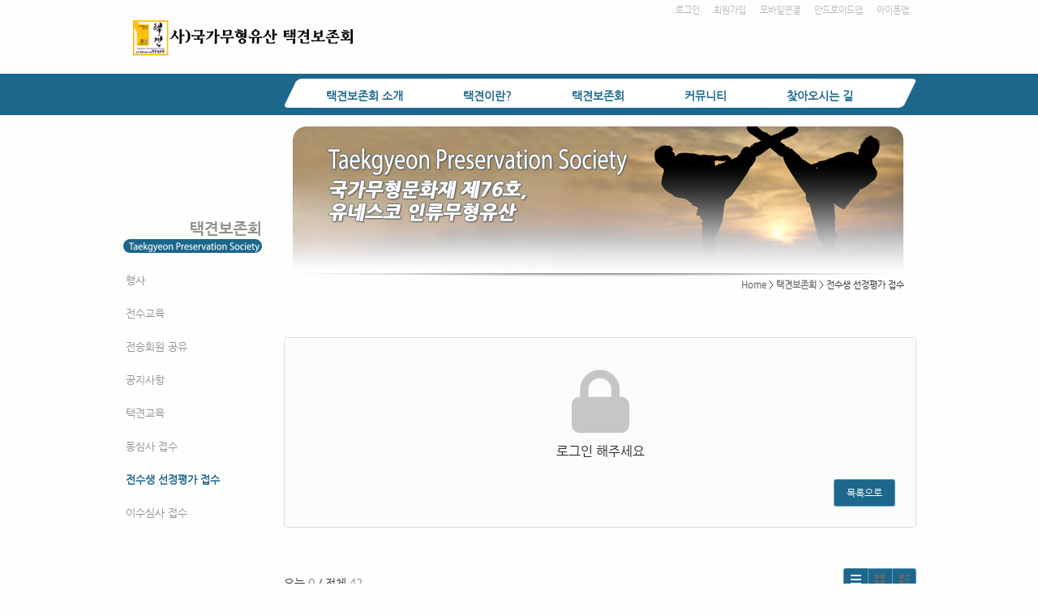

--- FILE ---
content_type: text/html; charset=utf-8
request_url: https://tgps.smartsm.co.kr/56/?idx=10765120&page=1&search=
body_size: 8055
content:
<!DOCTYPE html>
<html lang="ko"><head>
<title>사단법인 택견보존회</title>
<meta http-equiv="Content-Type" content="text/html; charset=utf-8">
<meta content="IE=edge" http-equiv="X-UA-Compatible">
<link rel='stylesheet' type='text/css' href='/jquery/css/jquery-ui.css?1755754907'/>
<link id='style_css_pc' rel='stylesheet' type='text/css' href='/css/pc/pc_style.cm?type=menu&code=w201804305ae6b053e6b2d&no=18975&pos=all&ver=17606614121755754906'/>
<link id='style_css_0' rel='stylesheet' type='text/css' href='//cdncss.cocoam.co.kr/css/pc/style.css?type=menu&code=w201804305ae6b053e6b2d&no=18975&pos=all&ver=17606614121755754906'/>
<link id='style_css_1' rel='stylesheet' type='text/css' href='//cdncss.cocoam.co.kr/css/icon.css?type=menu&code=w201804305ae6b053e6b2d&no=18975&pos=all&ver=17606614121755754906'/>
<link id='style_css_2' rel='stylesheet' type='text/css' href='//cdncss.cocoam.co.kr/css/common.css?type=menu&code=w201804305ae6b053e6b2d&no=18975&pos=all&ver=17606614121755754906'/>
<link id='style_css_3' rel='stylesheet' type='text/css' href='//cdncss.cocoam.co.kr/css/function.css?type=menu&code=w201804305ae6b053e6b2d&no=18975&pos=all&ver=17606614121755754906'/>
<link rel='stylesheet' type='text/css' href='/jquery/pc/colorbox/css/colorbox.css?1755754907'/>
<link rel='stylesheet' type='text/css' href='/jquery/css/jquery.cocoa.preloader.css?1755754907'/>

<link rel="stylesheet" href="/editor/build/dist/css/editor.css" type="text/css" charset="utf-8"/>
<script type="text/javascript">
var TEST_SERVER = false;
</script>
<script type='text/javascript' src='/jquery/jquery-1.11.0.min.js?1755754907'></script>
<script type='text/javascript' src='/jquery/jquery-ui-1.10.3/jquery-ui.js?1755754907'></script>
<script type='text/javascript' src='/jquery/jquery.autosize.js?1755754907'></script>
<script type='text/javascript' src='/jquery/uploader/js/jquery.iframe-transport.js?1755754907'></script>
<script type='text/javascript' src='/jquery/uploader/js/jquery.fileupload.js?1755754907'></script>
<script type='text/javascript' src='/jquery/jquery.selectbox.js?1755754907'></script>
<script type='text/javascript' src='/jquery/jquery.cocoa.gallery.js?1755754907'></script>
<script type='text/javascript' src='/jquery/jquery.cocoa.latest.js?1755754907'></script>
<script type='text/javascript' src='/jquery/jquery.cocoa.preloader.js?1755754907'></script>
<script type='text/javascript' src='/jquery/jquery.lazyload.min.js?1755754907'></script>
<script type='text/javascript' src='/jquery/pc/colorbox/jquery.colorbox.js?1755754907'></script>
<script type='text/javascript' src='/jquery/pc/jquery.cocoa.placeholder.js?1755754907'></script>
<script type='text/javascript' src='/js/common.js?1755754907'></script>
<script type='text/javascript' src='/js/swfobject.js?1755754907'></script>
<script type='text/javascript' src='/js/pc/common.js?1755754907'></script>
<script type='text/javascript' src='/js/pc/board.js?1755754907'></script>
<script type='text/javascript' src='/js/pc/event.js?1755754907'></script>
<script type='text/javascript' src='/js/pc/calendar.js?1755754907'></script>
<script type='text/javascript' src='/js/pc/guestbook.js?1755754907'></script>
<script type='text/javascript' src='/js/pc/map.js?1755754907'></script>
<script type='text/javascript' src='/js/navermap.js?1755754907'></script>
<script type='text/javascript' src='/js/pc/gallery.js?1755754907'></script>
<script type='text/javascript' src='/js/pc/comment.js?1755754907'></script>
<script type='text/javascript' src='/js/pc/image.js?1755754907'></script>
<script type='text/javascript' src='/js/pc/message.js?1755754907'></script>
<script type='text/javascript' src='/js/pc/search.js?1755754907'></script>
<script type='text/javascript' src='/js/language/language_KR.js?1484205987'></script>
<script type='text/javascript'>
var FILE_UPLOAD_DOMAIN = 'tgps.smartsm.co.kr';
var UPLOAD_URL = 'https://cdn.cocoam.co.kr/upload/';
var MAIN_URL = 'http://cocoam.co.kr/';
var BACK_URL = 'http://cocoam.co.kr/pc/backpg/';
var JQUERY_URL = '/jquery/';
var EDITOR_FONT_COLOR = '#333';
var IMAGE_EXT = '*.jpg;*.jpeg;*.gif;*.png;*.ico';
var IMAGE_URL = '/img/';
var UP_URL = '/';
var MAIN_CONTENTS_WIDTH = 780;
var CURRENT_URL = '/56/';
var SITE_NO = 18975;
var SITE_URL = 'http://tgps.or.kr/';
var CURRENT_MENU_TYPE = '';
var CURRENT_MENU = '56';
var LOGIN_MEMBER = '0';
var IS_THEME_PREVIEW = 'N';
var USE_MESSAGE = 'Y';
var IS_SSL_SITE = true;
var MAP_TYPE = 'daum';
$(function(){
	//게시물 뷰 페이지 관련 레이지로드 및 컬러박스
	if($("#article_body").length>0){
	    $("#article_body img")
    	.lazyload({
        	effect : "fadeIn"
    	})
	    .each(function(){
		    /**
		    *A링크가 걸리 이미지인경우 컬러박스 방지 최팀
		    **/
			$(this).addClass('article_img_group').removeAttr('width').removeAttr('height').css("max-width",$("#article_body").width());
		    if($(this).parent().get(0).tagName != 'A'){
				var href = !(!!$(this).attr('data-original'))?$(this).attr('src'):$(this).attr('data-original');
				$(this).colorbox({'rel':'article_img_group','href':href,'opacity':'0.3'});
		    }
		});
	}
});
var DIALOG = []; //생성된 다이얼로그
</script>

<script src="/editor/build/dist/js/editor_loader.js" type="text/javascript" charset="utf-8"></script>
<script src='/jquery/uploadify3/jquery.uploadify.min.js'></script>

<script src="/js/infobubble.js" type="text/javascript"></script>

<script src="https://ssl.daumcdn.net/dmaps/map_js_init/postcode.v2.js"></script>


</head>
<body>

<div class='pc_doc_layout '>
<div class='pc_head_layout_wrap '>
<div class='pc_head_layout_con'>
<div class='pc_layout_item pc_head_layout' data-pos='head' id='pc_head_layout'  data-realWidth='980'>
<div class="layout_section" >
<div class='pc_widget_item' id='w201711305a1f9e408e4a0' ><div class="pc_widget_item_rel"><ul class="main_menu"><li class=''><a class='frist' href='/2' data-rel='w201711275a1b8a7e5a66a' id='pulldown_w201711275a1b8a7e5a66a' data-parent='' >택견보존회 소개</a></li><li class='gap'><span>&nbsp;</span></li><li class=''><a class='' href='/19' data-rel='w201711275a1b8a7e6d807' id='pulldown_w201711275a1b8a7e6d807' data-parent='' >택견이란?</a></li><li class='gap'><span>&nbsp;</span></li><li class='active'><a class='' href='/25' data-rel='w201711275a1b8a7e753f1' id='pulldown_w201711275a1b8a7e753f1' data-parent='' >택견보존회</a></li><li class='gap'><span>&nbsp;</span></li><li class=''><a class='' href='/48' data-rel='w201711275a1b8a7e815fc' id='pulldown_w201711275a1b8a7e815fc' data-parent='' >커뮤니티</a></li><li class='gap'><span>&nbsp;</span></li><li class=''><a class='last' href='/44' data-rel='w201711275a1b8a7e87599' id='pulldown_w201711275a1b8a7e87599' data-parent='' >찾아오시는 길</a></li></ul><div class='pulldown_menu _pulldown_menu' id='pulldown_menu_w201711275a1b8a7e5a66a' data-rel='w201711275a1b8a7e5a66a' style='display: none;'><ul><li class='close'><a id='pulldown_w201711275a1b8a7e5b75d' data-rel='w201711275a1b8a7e5b75d' data-parent='w201711275a1b8a7e5a66a' data-haschild='N' class=' first ' href='/2' >연혁 </a></li><li class='gap'><span style='display:block;'>|</span></li><li class='close'><a id='pulldown_w201711275a1b8a7e5c99c' data-rel='w201711275a1b8a7e5c99c' data-parent='w201711275a1b8a7e5a66a' data-haschild='N' class='  ' href='/3' >임원 및 조직도 </a></li><li class='gap'><span style='display:block;'>|</span></li><li class='close'><a id='pulldown_w201711275a1b8a7e5da18' data-rel='w201711275a1b8a7e5da18' data-parent='w201711275a1b8a7e5a66a' data-haschild='N' class='  ' href='/4' >주요사업 및 활동 </a></li><li class='gap'><span style='display:block;'>|</span></li><li class='close'><a id='pulldown_w201711275a1b8a7e5f062' data-rel='w201711275a1b8a7e5f062' data-parent='w201711275a1b8a7e5a66a' data-haschild='N' class='  last' href='/5' >보존회 CI </a></li></ul></div><div class='pulldown_menu _pulldown_menu' id='pulldown_menu_w201711275a1b8a7e6d807' data-rel='w201711275a1b8a7e6d807' style='display: none;'><ul><li class='close'><a id='pulldown_w201711275a1b8a7e6e0a1' data-rel='w201711275a1b8a7e6e0a1' data-parent='w201711275a1b8a7e6d807' data-haschild='N' class=' first ' href='/19' >역사와 특징 </a></li><li class='gap'><span style='display:block;'>|</span></li><li class='close'><a id='pulldown_w201711275a1b8a7e6f145' data-rel='w201711275a1b8a7e6f145' data-parent='w201711275a1b8a7e6d807' data-haschild='N' class='  ' href='/20' >인간문화재 </a></li><li class='gap'><span style='display:block;'>|</span></li><li class='close'><a id='pulldown_w201711275a1b8a7e7026f' data-rel='w201711275a1b8a7e7026f' data-parent='w201711275a1b8a7e6d807' data-haschild='N' class='  ' href='/21' >기술 체계 </a></li><li class='gap'><span style='display:block;'>|</span></li><li class='close'><a id='pulldown_w201711275a1b8a7e71799' data-rel='w201711275a1b8a7e71799' data-parent='w201711275a1b8a7e6d807' data-haschild='N' class='  ' href='/22' >기본 동작 </a></li><li class='gap'><span style='display:block;'>|</span></li><li class='close'><a id='pulldown_w201711275a1b8a7e73a2f' data-rel='w201711275a1b8a7e73a2f' data-parent='w201711275a1b8a7e6d807' data-haschild='N' class='  ' href='/23' >내기술 올리기 </a></li><li class='gap'><span style='display:block;'>|</span></li><li class='close'><a id='pulldown_w201711295a1e7da3a8e90' data-rel='w201711295a1e7da3a8e90' data-parent='w201711275a1b8a7e6d807' data-haschild='N' class='  last' href='/50' >Q&A </a></li></ul></div><div class='pulldown_menu _pulldown_menu' id='pulldown_menu_w201711275a1b8a7e753f1' data-rel='w201711275a1b8a7e753f1' style='display: none;'><ul><li class='close'><a id='pulldown_w201711295a1e7dd3b0620' data-rel='w201711295a1e7dd3b0620' data-parent='w201711275a1b8a7e753f1' data-haschild='N' class=' first ' href='/51' >행사 </a></li><li class='gap'><span style='display:block;'>|</span></li><li class='close'><a id='pulldown_w201711295a1e7ddcd0ca5' data-rel='w201711295a1e7ddcd0ca5' data-parent='w201711275a1b8a7e753f1' data-haschild='N' class='  ' href='/52' >전수교육 </a></li><li class='gap'><span style='display:block;'>|</span></li><li class='close'><a id='pulldown_w201903155c8af98ea1656' data-rel='w201903155c8af98ea1656' data-parent='w201711275a1b8a7e753f1' data-haschild='N' class='  ' href='/60' >전승회원 공유 </a></li><li class='gap'><span style='display:block;'>|</span></li><li class='close'><a id='pulldown_w201711295a1e7de461158' data-rel='w201711295a1e7de461158' data-parent='w201711275a1b8a7e753f1' data-haschild='N' class='  ' href='/53' >공지사항 </a></li><li class='gap'><span style='display:block;'>|</span></li><li class='close'><a id='pulldown_w201711295a1e7df10247a' data-rel='w201711295a1e7df10247a' data-parent='w201711275a1b8a7e753f1' data-haschild='N' class='  ' href='/54' >택견교육 </a></li><li class='gap'><span style='display:block;'>|</span></li><li class='close'><a id='pulldown_w201711295a1e7e021cb34' data-rel='w201711295a1e7e021cb34' data-parent='w201711275a1b8a7e753f1' data-haschild='N' class='  ' href='/55' >동심사 접수 </a></li><li class='gap'><span style='display:block;'>|</span></li><li class='close'><a id='pulldown_w201804305ae6b053e6b2d' data-rel='w201804305ae6b053e6b2d' data-parent='w201711275a1b8a7e753f1' data-haschild='N' class='  ' href='/56' >전수생 선정평가 접수 </a></li><li class='gap'><span style='display:block;'>|</span></li><li class='close'><a id='pulldown_w201804305ae6b0610370d' data-rel='w201804305ae6b0610370d' data-parent='w201711275a1b8a7e753f1' data-haschild='N' class='  last' href='/57' >이수심사 접수 </a></li></ul></div><div class='pulldown_menu _pulldown_menu' id='pulldown_menu_w201711275a1b8a7e815fc' data-rel='w201711275a1b8a7e815fc' style='display: none;'><ul><li class='close'><a id='pulldown_w201711275a1b8a7e8f8a7' data-rel='w201711275a1b8a7e8f8a7' data-parent='w201711275a1b8a7e815fc' data-haschild='N' class=' first ' href='/48' >회원포토방 </a></li><li class='gap'><span style='display:block;'>|</span></li><li class='close'><a id='pulldown_w201711275a1b8a7e90923' data-rel='w201711275a1b8a7e90923' data-parent='w201711275a1b8a7e815fc' data-haschild='N' class='  ' href='/49' >동영상방 </a></li><li class='gap'><span style='display:block;'>|</span></li><li class='close'><a id='pulldown_w201808065b67e12251df5' data-rel='w201808065b67e12251df5' data-parent='w201711275a1b8a7e815fc' data-haschild='N' class='  ' href='/59' >택견용품 </a></li><li class='gap'><span style='display:block;'>|</span></li><li class='close'><a id='pulldown_w201711275a1b8a7e84acd' data-rel='w201711275a1b8a7e84acd' data-parent='w201711275a1b8a7e815fc' data-haschild='N' class='  ' href='/41' >FAQ </a></li><li class='gap'><span style='display:block;'>|</span></li><li class='close'><a id='pulldown_w201711275a1b8a7e85a5c' data-rel='w201711275a1b8a7e85a5c' data-parent='w201711275a1b8a7e815fc' data-haschild='N' class='  ' href='/42' >애경사 </a></li><li class='gap'><span style='display:block;'>|</span></li><li class='close'><a id='pulldown_w202507166876e06abda4d' data-rel='w202507166876e06abda4d' data-parent='w201711275a1b8a7e815fc' data-haschild='N' class='  ' href='/61' >무예클래스 "The First 택견" </a></li><li class='gap'><span style='display:block;'>|</span></li><li class='close'><a id='pulldown_w201711275a1b8a7e868fb' data-rel='w201711275a1b8a7e868fb' data-parent='w201711275a1b8a7e815fc' data-haschild='N' class='  last' href='/43' >사이버추모관 </a></li></ul></div><script>var pulldown_wrap =  $("<div id='pulldown_w201711305a1f9e408e4a0'/>");	var pulldown_norelation_closetimer = null;	var pulldown_relation_closetimer = null;	var current_pulldown = null;	var timeout = 0;	var current_pulldown_id = new Array();	function pulldown_open(o){		pulldown_relation_canceltimer();		var rel = o.attr('data-rel');		var parent = o.attr('data-parent');		var o_pos = o.offset();		var o_x = o_pos.left,			o_y = o_pos.top,			o_pl = o.css('padding-left'),			o_h = o.parent().height(),			o_w = o.parent().width(),			pulldown = $('#pulldown_menu_' + rel);		var pulldown_w = pulldown.width(),			pullfown_h = pulldown.height();		if(pulldown_wrap.find('#pulldown_menu_' + rel).length == 0)			pulldown.appendTo(pulldown_wrap);		if($.inArray(rel, current_pulldown_id) == -1){			current_pulldown_id.push(rel);		}		pulldown_norelation_timer(rel);		if(parent == ''){			o_pl = Math.round(o_pl.replace("px", ""));			pulldown.css({'top' : o_y + o_h - 1, 'left' : (o_x + o_pl)}).show();		}else			pulldown.css({'top' : o_y, 'left' : o_x + (o_w) - 10}).show();		current_pulldown = pulldown;	}	function pulldown_norelation_timer(id){		pulldown_norelation_canceltimer();		pulldown_norelation_closetimer = setTimeout(			function(){				pulldown_norelation_close(id);			}, timeout);	}	function pulldown_norelation_close(id){		$.each(current_pulldown_id, function(e, v){			if(!check_pulldown_parent(id, v)){				$('#pulldown_menu_' + v).hide();				$('#pulldown_' + v).removeClass('active');				removeArrayItem(v, current_pulldown_id);			}		});	}	function check_pulldown_parent(id, target){		if(id == target) return true;		var flag = false;		var parent_id = $('#pulldown_' + id).attr('data-parent');		if(parent_id != '' && typeof parent_id != 'undefined' && parent_id != 'undefined'){			flag = check_pulldown_parent(parent_id, target);		}		return flag;	}	function pulldown_norelation_canceltimer(){		if(pulldown_norelation_closetimer){			clearTimeout(pulldown_norelation_closetimer);			pulldown_norelation_closetimer = null;		}	}	function pulldown_relation_timer(id){		pulldown_relation_canceltimer();		pulldown_relation_closetimer = setTimeout(			function(){				pulldown_relation_close(id);			}, timeout);	}	function pulldown_relation_close(id){		pulldown_close();	}	function pulldown_relation_canceltimer(){		if(pulldown_relation_closetimer){			clearTimeout(pulldown_relation_closetimer);			pulldown_relation_closetimer = null;		}	}	function pulldown_close(){		$('._pulldown_menu a').removeClass('active');		$('._pulldown_menu').each(function(){			$(this).hide();			var id = $(this).attr('data-rel');			removeArrayItem(id, current_pulldown_id);		});	}	function relation_active(id){		$('#pulldown_' + id).addClass('active');		var parent_id = $('#pulldown_' + id).attr('data-parent');		if(parent_id != '' && typeof parent_id != 'undefined' && parent_id != 'undefined'){			relation_active(parent_id);		}	}	document.onclick = pulldown_close;	$(function(){		$('body').append(pulldown_wrap);		$('#w201711305a1f9e408e4a0 ul.main_menu a')			.bind('mouseenter', function(){				pulldown_close();				pulldown_open($(this));			})			.bind('mouseleave', function(){				var id = $(this).attr('data-rel');				pulldown_relation_timer(id);			});		$('._pulldown_menu').each(function(){			$(this).bind('mouseenter', function(){					var id = $(this).attr('data-rel');					pulldown_relation_canceltimer();					pulldown_norelation_close(id);				})				.bind('mouseleave', function(){					var id = $(this).attr('data-rel');					pulldown_relation_timer(id);				});			$(this).find('a').each(function(){				$(this).bind('mouseenter', function(){					if(!$(this).hasClass('active')) $(this).addClass('active');					var id = $(this).attr('data-rel');					var child = $(this).attr('data-haschild');					setTimeout(function(){						pulldown_relation_canceltimer();						$('._pulldown_menu a').removeClass('active');						relation_active(id);						if(child == 'Y')							pulldown_open($('#pulldown_' + id));						else{							pulldown_norelation_timer(id);						}					}, 10);				});			});		});	});</script></div></div><div class='pc_widget_item' id='w201711305a1f9e409af7a' ><div class="pc_widget_item_rel"><div class='image_wrap paging_N' id="image_show_w201711305a1f9e409af7a" style='font-size: 0;line-height: 0'>	<div class='_image_container' style='font-size: 0;line-height: 0' onmouseover="image_stop_rolling('w201711305a1f9e409af7a')" onmouseout="image_resume_rolling('w201711305a1f9e409af7a')">	<script>	$(function(){		$('#image_show_w201711305a1f9e409af7a').cocoaImage({			data : ["<map id='imagemap_w201711305a1f9e409af7a_0' name='imagemap_w201711305a1f9e409af7a_0'><area shape='rect' coords='0, 0, 276, 53' href='\/'  onfocus='this.blur()'\/><\/map><div class='_img'><img src='https:\/\/cdn.cocoam.co.kr\/upload\/site_pc\/18975\/68f10c737945c.png' width='278' height='57' usemap='#imagemap_w201711305a1f9e409af7a_0' \/><\/div>"],			animation : 'fade',			use_paging : false,			auto_play : true,			speed : 3000,			time : 300,			width : 278,			height : 57		});	});		function hover_image_change(change_src,img_id){			$("#"+img_id).attr("src",change_src);		}	</script>		</div></div></div></div><div class='pc_widget_item' id='w201711305a1f9e409d9d2' ><div class="pc_widget_item_rel"><div class="login_wrap"><ul class="login_btn"><li><a  class=' before_login' href='javascript:;' onclick="pop_login('LzU2Lz9pZHg9MTA3NjUxMjAmcGFnZT0xJnNlYXJjaD0=');">로그인</a></li><li class='gap'><span>&nbsp;</span></li><li><a href='javascript:;' class=' before_join' onclick="pop_join()">회원가입</a></li><li class='gap'><span>&nbsp;</span></li><li><a href='http://tgps.or.kr/admin/move_pc_mobile.cm?type=mobile' class=' mobile'>모바일연결</a></li><li class='gap'><span>&nbsp;</span></li><li><a href='http://tgps.or.kr/apk' class=' android' target='_blank'>안드로이드앱</a></li><li class='gap'><span>&nbsp;</span></li><li><a href='https://itunes.apple.com/us/app/%EC%82%AC%EB%8B%A8%EB%B2%95%EC%9D%B8-%ED%83%9D%EA%B2%AC%EB%B3%B4%EC%A1%B4%ED%9A%8C/id1439757546?l=ko&ls=1&mt=8' class=' ios' target='_blank'>아이폰앱</a></li></ul></div></div></div><div class='pc_widget_item' id='w201711305a1f9e409e3db' ><div class="pc_widget_item_rel"><div class='image_wrap paging_N' id="image_show_w201711305a1f9e409e3db" style='font-size: 0;line-height: 0'>	<div class='_image_container' style='font-size: 0;line-height: 0' onmouseover="image_stop_rolling('w201711305a1f9e409e3db')" onmouseout="image_resume_rolling('w201711305a1f9e409e3db')">	<script>	$(function(){		$('#image_show_w201711305a1f9e409e3db').cocoaImage({			data : ["<div class='_img'><img src='https:\/\/cdn.cocoam.co.kr\/upload\/site_pc\/18975\/5a1f9a9f50ea9.png' width='782' height='36' \/><\/div>"],			animation : 'fade',			use_paging : false,			auto_play : true,			speed : 3000,			time : 300,			width : 782,			height : 36		});	});		function hover_image_change(change_src,img_id){			$("#"+img_id).attr("src",change_src);		}	</script>		</div></div></div></div><br><div class='pc_widget_item' id='w201711305a1f9e409ebc3' ><div class="pc_widget_item_rel"><div class="login_wrap"><ul class="login_btn"></ul></div></div></div>
</div>
</div>
</div>
</div>
<div class='pc_main_layout_wrap'>
<div class='pc_main_layout_con'>
<div class='pc_layout_item pc_main_layout' data-pos='main' id='pc_main_layout'>
<div class='pc_layout_item pc_left_layout ' data-pos='left'  id='pc_left_layout' data-realWidth='200'>
<div class="layout_section" >
<div><br></div><div><br></div><div><br></div><div><br></div><div><br></div><div><br></div><div><br></div><div><br></div><div><br></div><div><div class='pc_widget_item' id='w201711305a1f9e409f55c' ><div class="pc_widget_item_rel"><div class='submenu_wrap'>	<div class="sub_menu_title" style="display:none;">택견보존회</div>	<div id="sub_menu_w201711305a1f9e409f55c"><ul><li class='close'><a class='' href='/51/' >행사</a></li><li class='gap'><span style='display:block;'>|</span></li><li class='close'><a class='' href='/52/' >전수교육</a></li><li class='gap'><span style='display:block;'>|</span></li><li class='close'><a class='' href='/60/' >전승회원 공유</a></li><li class='gap'><span style='display:block;'>|</span></li><li class='close'><a class='' href='/53/' >공지사항</a></li><li class='gap'><span style='display:block;'>|</span></li><li class='close'><a class='' href='/54/' >택견교육</a></li><li class='gap'><span style='display:block;'>|</span></li><li class='close'><a class='' href='/55/' >동심사 접수</a></li><li class='gap'><span style='display:block;'>|</span></li><li class='open'><a class='active' href='/56/' >전수생 선정평가 접수</a></li><li class='gap'><span style='display:block;'>|</span></li><li class='close'><a class='' href='/57/' >이수심사 접수</a></li></ul></div></div></div></div><br></div>
</div>
</div>
<div class='pc_layout_item pc_contents_layout' data-pos='contents' id='pc_contents_layout' data-realWidth='780'>
<div class='layout_section'>
<div style="text-align: right;"><span style="background-color: initial;">　</span></div><div style="text-align: right;"><br></div><div style="text-align: right;"><br></div><div style="text-align: right;"><br></div><div style="text-align: right;"><br></div><div style="text-align: right;"><br></div><div style="text-align: right;"><br></div><div style="text-align: right;"><br></div><div style="text-align: right;"><br></div><div style="text-align: right;"><br></div><div style="text-align: right;"><span style="background-color: initial; text-align: right; line-height: 13.2px; font-size: 11px;"><a href="http://djtkd.smartsm.co.kr/" target="">Home</a></span><span style="background-color: initial; text-align: right; line-height: 13.2px; font-size: 11px;"> &gt; </span><span style="background-color: initial; text-align: right;"><b><font color="#0951a1"><span style="line-height: 13.2px; font-size: 11px;"><a href="http://tgps.smartsm.co.kr/25" target="">택견보존회</a></span></font><span style="line-height: 13.2px; font-size: 11px;"> </span></b><span style="line-height: 13.2px;"><span style="font-size: 11px;">&gt; 전수생 선정평가 접수     </span></span></span></div>　<div><br></div><div><br></div><div><div class='pc_widget_item' id='w201806285b3438d7760e7' ><div class="pc_widget_item_rel"><!--완료문구 커스터아미징 - LSY --><!--최신글에 new 아이콘 출력되도록 변경 LSY--><style>	.new_type_img{		background: rgba(0, 0, 0, 0) url("/img/new_item.png") no-repeat scroll 0 0;		display: inline-block;		height: 15px;		line-height: 1.2em;		margin-bottom: -3px;		margin-right: 5px;		margin-bottom: -5px;		overflow: hidden;		text-indent: -9999px;		vertical-align: baseline;		width: 15px;	}</style><div class="board_view">	<div style='text-align:center;margin-top:10px;'><span class='cocoaicon' style='font-size:120px;color:#c6c6c6'>l</span><div>로그인 해주세요 </div></div>	<div class="article_view_foot">		<a class="pc_btn ml10" href='/56/?page=1&search='>목록으로</a>	</div>        </div></div><div class="board_head" style="overflow: hidden">	<div class="board_info" style="float: left">오늘 <span class="brand_color _nottextnode">0</span> / 전체 <span class="brand_color _nottextnode">42</span></div>	<div class="board_view_type" style="float: right; margin-left: 20px;">		<ul class="pc_btn_group">			<li class="pc_btn_l"><a href="/56/?search=&list_type=list" class="pc_btn ok_btn"><span class="t"></span></a></li>			<li class="pc_btn_c"><a href="/56/?search=&list_type=gallery" class="pc_btn "><span class="g"></span></a></li>			<li class="pc_btn_r"><a href="/56/?search=&list_type=gallery_list" class="pc_btn "><span class="tg"></span></a></li>		</ul>	</div>	</div><div class="pb0 board_list">	<table>	<thead>	<tr>		<th class="no">no.</th>		<th>제목</th>				<th class="writer">작성자</th>						<th class="date">조회수</th>						<th class="date">작성일</th>			</tr>	</thead>	<tbody><tr class="notice"><td class='no'><span class='ico_notice _nottextnode'>공지</span></td><td class='subject'><p><a href='/56/?idx=12552171&page=1&search=' onclick="">2025&nbsp;국가무형유산&nbsp;택견&nbsp;국가전수생&nbsp;선정&nbsp;추가&nbsp;평가&nbsp;안내</a></p></td><td class='writer'>(사)국가무형문화재택견보존회</td><td class='date'>13518</td><td class='date'><span class='_nottextnode'>2025년 3월 12일</span></td></tr><tr class="notice"><td class='no'><span class='ico_notice _nottextnode'>공지</span></td><td class='subject'><p><a href='/56/?idx=12540990&page=1&search=' onclick="">2025년&nbsp;3월&nbsp;전수교육&nbsp;일정안내&nbsp;및&nbsp;복원평가&nbsp;안내</a>  <span class='ssm brand_color _nottextnode'>[5]</span></p></td><td class='writer'>(사)국가무형문화재택견보존회</td><td class='date'>14532</td><td class='date'><span class='_nottextnode'>2025년 2월 26일</span></td></tr><tr class="notice"><td class='no'><span class='ico_notice _nottextnode'>공지</span></td><td class='subject'><p><a href='/56/?idx=12539818&page=1&search=' onclick="">2025년&nbsp;회원가입&nbsp;안내문&nbsp;및&nbsp;신청서 <span class='cocoaicon f20px'>c</span></a></p></td><td class='writer'>(사)국가무형문화재택견보존회</td><td class='date'>14519</td><td class='date'><span class='_nottextnode'>2025년 2월 25일</span></td></tr><tr class="notice"><td class='no'><span class='ico_notice _nottextnode'>공지</span></td><td class='subject'><p><a href='/56/?idx=12539103&page=1&search=' onclick="">2025년&nbsp;전수교육&nbsp;일정&nbsp;안내&nbsp;</a></p></td><td class='writer'>(사)국가무형문화재택견보존회</td><td class='date'>14515</td><td class='date'><span class='_nottextnode'>2025년 2월 24일</span></td></tr><tr class="notice"><td class='no'><span class='ico_notice _nottextnode'>공지</span></td><td class='subject'><p><a href='/56/?idx=12529420&page=1&search=' onclick="">2025&nbsp;국가무형유산&nbsp;택견&nbsp;국가전수생&nbsp;복원평가&nbsp;안내</a></p></td><td class='writer'>(사)국가무형문화재택견보존회</td><td class='date'>14333</td><td class='date'><span class='_nottextnode'>2025년 2월 13일</span></td></tr><tr class="notice"><td class='no'><span class='ico_notice _nottextnode'>공지</span></td><td class='subject'><p><a href='/56/?idx=12519681&page=1&search=' onclick="">2025&nbsp;국가무형유산&nbsp;택견&nbsp;국가전수생&nbsp;선정평가&nbsp;알림 <span class='cocoaicon f20px'>c</span></a></p></td><td class='writer'>정연중</td><td class='date'>42</td><td class='date'><span class='_nottextnode'>2025년 2월 4일</span></td></tr><tr class="notice"><td class='no'><span class='ico_notice _nottextnode'>공지</span></td><td class='subject'><p><a href='/56/?idx=12519401&page=1&search=' onclick="">2025년&nbsp;사)택견보존회&nbsp;정기총회&nbsp;&nbsp;2025년&nbsp;2월&nbsp;15일&nbsp;15시 <span class='cocoaicon f20px'>c</span></a></p></td><td class='writer'>(사)국가무형문화재택견보존회</td><td class='date'>14755</td><td class='date'><span class='_nottextnode'>2025년 2월 4일</span></td></tr><tr class="notice"><td class='no'><span class='ico_notice _nottextnode'>공지</span></td><td class='subject'><p><a href='/56/?idx=12431201&page=1&search=' onclick="">2024년&nbsp;유네스코&nbsp;등재&nbsp;기념&nbsp;제5회&nbsp;택견&nbsp;학술&nbsp;대회</a></p></td><td class='writer'>(사)국가무형문화재택견보존회</td><td class='date'>18386</td><td class='date'><span class='_nottextnode'>2024년 11월 13일</span></td></tr><tr class="notice"><td class='no'><span class='ico_notice _nottextnode'>공지</span></td><td class='subject'><p><a href='/56/?idx=12347874&page=1&search=' onclick="">2024년&nbsp;택견학&nbsp;제&nbsp;5호&nbsp;논문&nbsp;공모</a></p></td><td class='writer'>(사)국가무형문화재택견보존회</td><td class='date'>22109</td><td class='date'><span class='_nottextnode'>2024년 9월 3일</span></td></tr><tr class="notice"><td class='no'><span class='ico_notice _nottextnode'>공지</span></td><td class='subject'><p><a href='/56/?idx=12336494&page=1&search=' onclick="">2024년&nbsp;9월&nbsp;전수교육&nbsp;일정안내</a></p></td><td class='writer'>(사)국가무형문화재택견보존회</td><td class='date'>21890</td><td class='date'><span class='_nottextnode'>2024년 8월 26일</span></td></tr><tr class="notice"><td class='no'><span class='ico_notice _nottextnode'>공지</span></td><td class='subject'><p><a href='/56/?idx=12315818&page=1&search=' onclick="">&quot;2024년&nbsp;찾아가는&nbsp;국가무형유산&quot;&nbsp;공연자&nbsp;신청&nbsp;안내</a>  <span class='ssm brand_color _nottextnode'>[1]</span></p></td><td class='writer'>(사)국가무형문화재택견보존회</td><td class='date'>23246</td><td class='date'><span class='_nottextnode'>2024년 8월 6일</span></td></tr>	</tbody>	</table></div><div class="board_list"><table><tr><td class='no'>43</td><td class='subject'><p><a href='/56/?idx=12567418&page=1&search=' onclick="">전수생&nbsp;평가&nbsp;접수(이석자)</a>  <span class='cocoaicon f20px'>l</span>  <span class='cocoaicon f20px'>c</span> </p></td><td class='writer'>이예림</td><td class='date'>2</td><td class='date'><span class='_nottextnode'>2025년 3월 26일</span></td></tr><tr><td class='no'>42</td><td class='subject'><p><a href='/56/?idx=12559468&page=1&search=' onclick="">전수생평가&nbsp;접수_한주희</a>   <span class='cocoaicon f20px'>c</span> </p></td><td class='writer'>정연중</td><td class='date'>1</td><td class='date'><span class='_nottextnode'>2025년 3월 19일</span></td></tr><tr><td class='no'>41</td><td class='subject'><p><a href='/56/?idx=12542253&page=1&search=' onclick="">전수자&nbsp;신청(김영미)</a>   <span class='cocoaicon f20px'>c</span> </p></td><td class='writer'>김영미</td><td class='date'>7</td><td class='date'><span class='_nottextnode'>2025년 2월 28일</span></td></tr><tr><td class='no'>40</td><td class='subject'><p><a href='/56/?idx=12540726&page=1&search=' onclick="">전수생평가&nbsp;접수</a>  <span class='cocoaicon f20px'>l</span>  <span class='cocoaicon f20px'>c</span> </p></td><td class='writer'>이예림</td><td class='date'>15</td><td class='date'><span class='_nottextnode'>2025년 2월 26일</span></td></tr><tr><td class='no'>39</td><td class='subject'><p><a href='/56/?idx=12540438&page=1&search=' onclick="">전수생평가-박율강-택견연수원</a>  <span class='ssm brand_color _nottextnode'>[1]</span>   <span class='cocoaicon f20px'>c</span> </p></td><td class='writer'>권오성</td><td class='date'>8</td><td class='date'><span class='_nottextnode'>2025년 2월 25일</span></td></tr><tr><td class='no'>38</td><td class='subject'><p><a href='/56/?idx=12540395&page=1&search=' onclick="">윤정업.이선정-택견연수원</a>   <span class='cocoaicon f20px'>c</span> </p></td><td class='writer'>권오성</td><td class='date'>9</td><td class='date'><span class='_nottextnode'>2025년 2월 25일</span></td></tr><tr><td class='no'>37</td><td class='subject'><p><a href='/56/?idx=12540375&page=1&search=' onclick="">전수자&nbsp;신청서(양현욱)</a>  <span class='cocoaicon f20px'>l</span>  <span class='cocoaicon f20px'>c</span> </p></td><td class='writer'>정구성</td><td class='date'>4</td><td class='date'><span class='_nottextnode'>2025년 2월 25일</span></td></tr><tr><td class='no'>36</td><td class='subject'><p><a href='/56/?idx=12519681&page=1&search=' onclick="">2025&nbsp;국가무형유산&nbsp;택견&nbsp;국가전수생&nbsp;선정평가&nbsp;알림</a>   <span class='cocoaicon f20px'>c</span> </p></td><td class='writer'>정연중</td><td class='date'>42</td><td class='date'><span class='_nottextnode'>2025년 2월 4일</span></td></tr><tr><td class='no'>32</td><td class='subject'><p><a href='/56/?idx=12167647&page=1&search=' onclick="">전수생&nbsp;선정평가&nbsp;접수&nbsp;(청주&nbsp;예올&nbsp;-&nbsp;정인성)</a>  <span class='cocoaicon f20px'>l</span>  <span class='cocoaicon f20px'>c</span> </p></td><td class='writer'>이미란</td><td class='date'>13</td><td class='date'><span class='_nottextnode'>2024년 4월 5일</span></td></tr><tr><td class='no'>35</td><td class='subject'><p><a href='/56/?idx=12165243&page=1&search=' onclick="">전수생&nbsp;선정&nbsp;심사&nbsp;신청서</a>  <span class='cocoaicon f20px'>l</span>  <span class='cocoaicon f20px'>c</span> </p></td><td class='writer'>이상윤</td><td class='date'>8</td><td class='date'><span class='_nottextnode'>2024년 4월 4일</span></td></tr><tr><td class='no'>34</td><td class='subject'><p><a href='/56/?idx=12164323&page=1&search=' onclick="">전수생&nbsp;선정평가&nbsp;접수(이종광)</a>  <span class='cocoaicon f20px'>l</span>  <span class='cocoaicon f20px'>c</span> </p></td><td class='writer'>이종광</td><td class='date'>10</td><td class='date'><span class='_nottextnode'>2024년 4월 4일</span></td></tr><tr><td class='no'>33</td><td class='subject'><p><a href='/56/?idx=12162068&page=1&search=' onclick="">전수생&nbsp;선정평가접수(이태훈)</a>  <span class='cocoaicon f20px'>l</span>  <span class='cocoaicon f20px'>c</span> </p></td><td class='writer'>정계훈</td><td class='date'>5</td><td class='date'><span class='_nottextnode'>2024년 4월 2일</span></td></tr><tr><td class='no'>30</td><td class='subject'><p><a href='/56/?idx=12154757&page=1&search=' onclick="">2024년&nbsp;택견&nbsp;국가전수생&nbsp;선정평가&nbsp;알림</a>   <span class='cocoaicon f20px'>c</span> </p></td><td class='writer'>(사)국가무형문화재택견보존회</td><td class='date'>13565</td><td class='date'><span class='_nottextnode'>2024년 3월 28일</span></td></tr><tr><td class='no'>29</td><td class='subject'><p><a href='/56/?idx=11520994&page=1&search=' onclick="">전수생&nbsp;선정평가&nbsp;신청서(장진석)</a>  <span class='cocoaicon f20px'>l</span>  <span class='cocoaicon f20px'>c</span> </p></td><td class='writer'>원창환</td><td class='date'>4</td><td class='date'><span class='_nottextnode'>2023년 3월 31일</span></td></tr><tr><td class='no'>28</td><td class='subject'><p><a href='/56/?idx=11520984&page=1&search=' onclick="">전수생&nbsp;선정평가&nbsp;신청서(신승환)</a>  <span class='cocoaicon f20px'>l</span>  <span class='cocoaicon f20px'>c</span> </p></td><td class='writer'>원창환</td><td class='date'>1</td><td class='date'><span class='_nottextnode'>2023년 3월 31일</span></td></tr><tr><td class='no'>27</td><td class='subject'><p><a href='/56/?idx=11520972&page=1&search=' onclick="">전수생&nbsp;선정평가&nbsp;신청서(문혜미)</a>  <span class='cocoaicon f20px'>l</span>  <span class='cocoaicon f20px'>c</span> </p></td><td class='writer'>원창환</td><td class='date'>1</td><td class='date'><span class='_nottextnode'>2023년 3월 31일</span></td></tr><tr><td class='no'>26</td><td class='subject'><p><a href='/56/?idx=11518782&page=1&search=' onclick="">2023년&nbsp;택견&nbsp;국가전수생&nbsp;선정&nbsp;심사&nbsp;접수(해와달&nbsp;택견)</a>  <span class='cocoaicon f20px'>l</span>  <span class='cocoaicon f20px'>c</span> </p></td><td class='writer'>이선행</td><td class='date'>4</td><td class='date'><span class='_nottextnode'>2023년 3월 30일</span></td></tr><tr><td class='no'>25</td><td class='subject'><p><a href='/56/?idx=11512384&page=1&search=' onclick="">전수평가접수(박지훈)</a>  <span class='cocoaicon f20px'>l</span>  <span class='cocoaicon f20px'>c</span>  <span class='article_img_item ml3'>image</span></p></td><td class='writer'>정계훈</td><td class='date'>4</td><td class='date'><span class='_nottextnode'>2023년 3월 28일</span></td></tr><tr><td class='no'>24</td><td class='subject'><p><a href='/56/?idx=11492271&page=1&search=' onclick="">2023년&nbsp;택견&nbsp;국가전수생&nbsp;선정평가&nbsp;알림</a>   <span class='cocoaicon f20px'>c</span> </p></td><td class='writer'>원창환</td><td class='date'>26</td><td class='date'><span class='_nottextnode'>2023년 3월 20일</span></td></tr><tr><td class='no'>23</td><td class='subject'><p><a href='/56/?idx=10769414&page=1&search=' onclick="">2022년도&nbsp;국가전수생&nbsp;선정&nbsp;평가&nbsp;신청&nbsp;접수</a>  <span class='cocoaicon f20px'>l</span>  <span class='cocoaicon f20px'>c</span> </p></td><td class='writer'>이선행</td><td class='date'>13</td><td class='date'><span class='_nottextnode'>2022년 2월 23일</span></td></tr>	</tbody>	</table></div><div class="board_page"><ul class='pagination'><li class='disabled'><span class='cocoaicon'>a</span></li><li class='active'><a href='/56/?search=&page=1'>1</a></li><li><a href='/56/?search=&page=2'>2</a></li><li><a href='/56/?search=&page=3'>3</a></li><li class='disabled'><span class='cocoaicon'>d</span></li></ul>	<!--	<ul class="pagination">		<li class="disabled"><a href="#">&laquo;</a></li>		<li class="active"><a href="#">1</a></li>		<li><a href="#">2</a></li>		<li><a href="#">3</a></li>		<li><a href="#">4</a></li>		<li><a href="#">5</a></li>		<li><a href="#">&raquo;</a></li>	</ul>	-->	</div><div class="board_search_bottom">	<ul class="pc_input_group" style="text-align:center; width:100%">		<li class="pc_input_line"><input type='text' id='board_list_search_keyword' maxlength='100' class="pc_input" style="width:200px; " value="" /><a class="pc_input_btn pt2 pb0" href="javascript:;" onclick="board_list_search()"><span class="cocoaicon f24px _nottextnode">s</span></a></li>	</ul></div><script>var list_type = 'list';$('#board_list_search_keyword').keydown(function(e){ if(e.keyCode==13) board_list_search(); });</script></div></div><br></div>
</div>
</div>

</div>
</div>
</div>
<div class='pc_foot_layout_wrap '>
<div class='pc_foot_layout_con'>
<div class='pc_layout_item pc_foot_layout' data-pos='foot' id='pc_foot_layout' data-realWidth='930'>
<div class="layout_section" >
<div class='pc_layout_item' id='w201711305a1f9e40a0550' onclick=" location.href='/'"  style='display:inline-block;*display:inline;*zoom:1;cursor:pointer;'><div class="box_layout_section"><!DOCTYPE html PUBLIC "-//W3C//DTD HTML 4.0 Transitional//EN" "http://www.w3.org/TR/REC-html40/loose.dtd"><html><head><meta http-equiv="Content-Type" content="text/html; charset=utf-8"><meta http-equiv="Content-Type" content="text/html; charset=utf-8"><meta http-equiv="Content-Type" content="text/html; charset=utf-8"><meta http-equiv="Content-Type" content="text/html; charset=utf-8"><meta http-equiv="Content-Type" content="text/html; charset=utf-8"></head></html><script type="text/javascript">$(function(){box_unbind_event('w201711305a1f9e40a0550');});</script></div></div><div class='pc_layout_item' id='w201711305a1f9e40a11d3' onclick=" location.href='/'"  style='display:inline-block;*display:inline;*zoom:1;cursor:pointer;'><div class="box_layout_section"><!DOCTYPE html PUBLIC "-//W3C//DTD HTML 4.0 Transitional//EN" "http://www.w3.org/TR/REC-html40/loose.dtd"><html><head><meta http-equiv="Content-Type" content="text/html; charset=utf-8"><meta http-equiv="Content-Type" content="text/html; charset=utf-8"><meta http-equiv="Content-Type" content="text/html; charset=utf-8"><meta http-equiv="Content-Type" content="text/html; charset=utf-8"><meta http-equiv="Content-Type" content="text/html; charset=utf-8"></head></html><script type="text/javascript">$(function(){box_unbind_event('w201711305a1f9e40a11d3');});</script></div></div><div class='pc_layout_item' id='w201711305a1f9e40a1ad4' onclick=" location.href='/41'"  style='display:inline-block;*display:inline;*zoom:1;cursor:pointer;'><div class="box_layout_section"><!DOCTYPE html PUBLIC "-//W3C//DTD HTML 4.0 Transitional//EN" "http://www.w3.org/TR/REC-html40/loose.dtd"><html><head><meta http-equiv="Content-Type" content="text/html; charset=utf-8"><meta http-equiv="Content-Type" content="text/html; charset=utf-8"><meta http-equiv="Content-Type" content="text/html; charset=utf-8"><meta http-equiv="Content-Type" content="text/html; charset=utf-8"><meta http-equiv="Content-Type" content="text/html; charset=utf-8"></head></html><script type="text/javascript">$(function(){box_unbind_event('w201711305a1f9e40a1ad4');});</script></div></div><div class='pc_layout_item' id='w201711305a1f9e40a2979' onclick=" location.href='/9'"  style='display:inline-block;*display:inline;*zoom:1;cursor:pointer;'><div class="box_layout_section"><!DOCTYPE html PUBLIC "-//W3C//DTD HTML 4.0 Transitional//EN" "http://www.w3.org/TR/REC-html40/loose.dtd"><html><head><meta http-equiv="Content-Type" content="text/html; charset=utf-8"><meta http-equiv="Content-Type" content="text/html; charset=utf-8"><meta http-equiv="Content-Type" content="text/html; charset=utf-8"><meta http-equiv="Content-Type" content="text/html; charset=utf-8"><meta http-equiv="Content-Type" content="text/html; charset=utf-8"></head></html><script type="text/javascript">$(function(){box_unbind_event('w201711305a1f9e40a2979');});</script></div></div><div class='pc_layout_item' id='w201711305a1f9e40a34d9'  style='display:inline-block;*display:inline;*zoom:1;'><div class="box_layout_section"><!DOCTYPE html PUBLIC "-//W3C//DTD HTML 4.0 Transitional//EN" "http://www.w3.org/TR/REC-html40/loose.dtd"><html><head><meta http-equiv="Content-Type" content="text/html; charset=utf-8"><meta http-equiv="Content-Type" content="text/html; charset=utf-8"><meta http-equiv="Content-Type" content="text/html; charset=utf-8"><meta http-equiv="Content-Type" content="text/html; charset=utf-8"><meta http-equiv="Content-Type" content="text/html; charset=utf-8"></head></html><script type="text/javascript">$(function(){box_unbind_event('w201711305a1f9e40a34d9');});</script></div></div>
</div>
</div>
</div>
</div>
</div>
<iframe id='hidden_frame' name='hidden_frame'	style='display: none' frameborder='0' framespacing='0' width='1'height='1'></iframe>


    <script type="text/javascript" src="//dapi.kakao.com/v2/maps/sdk.js?appkey=c0966b623384ece9539d451252f41e41"></script>
</body>
</html>
